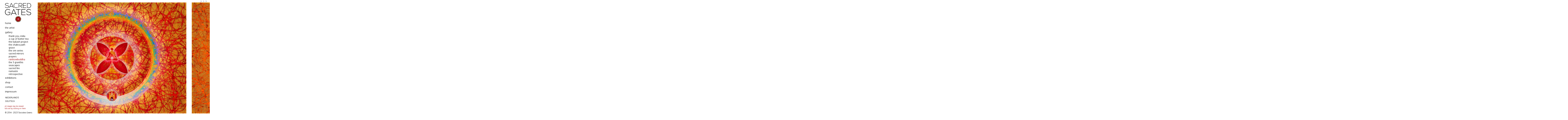

--- FILE ---
content_type: text/html
request_url: http://www.sacredgates.com/gallery_rainbowbuddha.htm
body_size: 2795
content:
<html><head>
		<meta http-equiv="Content-Type" content="text/html;charset=utf-8" >
		<meta name="author" content="Socrates Geens" >
		<meta name="description" content="Paintings by Socrates Geens about Grace accompanied by poetry" >
		<meta name="keywords" content="Socrates Geens, Sacred Gates, paintings, sacred art, sacred geometry, grace, kabir" >
		<link href="main.css" rel="stylesheet" media="screen" type="text/css" >
		<title>Sacred Gates - Glimpses of Grace</title>

<link href='https://fonts.googleapis.com/css?family=Oxygen:400,300,700|Bilbo|Bilbo+Swash+Caps' rel='stylesheet' type='text/css'>
<script type="text/javascript" src="Libraries/jquery-1.4.2.min.js" ></script>
<script src="Libraries/fancybox/jquery.fancybox-1.3.1.js" type="text/javascript" ></script>
<link rel="stylesheet" href="Libraries/fancybox/jquery.fancybox-1.3.1.css" type="text/css" media="screen" >
<link rel="shortcut icon" href="images/sacredgatesfavicon.ico" >


</head>
	<body style="left:325px; top:-154px; width:2000px; " >

<div style="position:absolute; top:50%; left:0; margin-top:-360px; width:2000px; height:700px; " >



	
<div style="position:absolute; background-repeat-x:no-repeat; background-repeat-y:no-repeat; background-repeat:no-repeat; background-size:100%; top:15px; left:230px; height:680px; background-image:url(images/images-rainbowbuddha/socrates-geens-Rainbowbuddha-first-chakra.jpg); width:869px; " >
<div id="slider" >
<a id="imagebig" href="images/images-rainbowbuddha/socrates-geens-Rainbowbuddha-first-chakra.jpg" ><img alt="Socrates Geens, Rainbowbuddha first chakra" src="images/images-rainbowbuddha/socrates-geens-Rainbowbuddha-first-chakra.jpg" style="height:680px; " ></a>

<script type="text/javascript" >
		$(document).ready(function() {
			$("a#imagebig").fancybox({
				'titleShow'		: false
			});
			
		});
	</script>
</div></div>

<div style="position:absolute; background-repeat-x:no-repeat; background-repeat-y:no-repeat; background-repeat:no-repeat; background-size:100%; top:15px; left:1170px; height:680px; background-image:url(images/images-rainbowbuddha/socrates-geens-Rainbowbuddha-second-chakra.jpg); width:869px; " >
<div id="slider" >
<a id="imagebig" href="images/images-rainbowbuddha/socrates-geens-Rainbowbuddha-second-chakra.jpg" ><img alt="Socrates Geens, Rainbowbuddha second chakra" src="images/images-rainbowbuddha/socrates-geens-Rainbowbuddha-second-chakra.jpg" style="height:680px; " ></a>

<script type="text/javascript" >
		$(document).ready(function() {
			$("a#imagebig").fancybox({
				'titleShow'		: false
			});
			
		});
	</script>
</div></div>


<div style="position:absolute; background-repeat-x:no-repeat; background-repeat-y:no-repeat; background-repeat:no-repeat; background-size:100%; top:15px; left:2110px; height:680px; background-image:url(images/images-rainbowbuddha/socrates-geens-Rainbowbuddha-third-chakra.jpg); width:869px; " >
<div id="slider" >
<a id="imagebig" href="images/images-rainbowbuddha/socrates-geens-Rainbowbuddha-third-chakra.jpg" ><img alt="Socrates Geens, Rainbowbuddha third chakra" src="images/images-rainbowbuddha/socrates-geens-Rainbowbuddha-third-chakra.jpg" style="height:680px; " ></a>

<script type="text/javascript" >
		$(document).ready(function() {
			$("a#imagebig").fancybox({
				'titleShow'		: false
			});
			
		});
	</script>
</div></div>


<div style="position:absolute; background-repeat-x:no-repeat; background-repeat-y:no-repeat; background-repeat:no-repeat; background-size:100%; top:15px; left:3050px; height:680px; background-image:url(images/images-rainbowbuddha/socrates-geens-Rainbowbuddha-fourth-chakra.jpg); width:869px; " >
<div id="slider" >
<a id="imagebig" href="images/images-rainbowbuddha/socrates-geens-Rainbowbuddha-fourth-chakra.jpg" ><img alt="Socrates Geens, Rainbowbuddha fourth chakra" src="images/images-rainbowbuddha/socrates-geens-Rainbowbuddha-fourth-chakra.jpg" style="height:680px; " ></a>

<script type="text/javascript" >
		$(document).ready(function() {
			$("a#imagebig").fancybox({
				'titleShow'		: false
			});
			
		});
	</script>
</div></div>

<div style="position:absolute; background-repeat-x:no-repeat; background-repeat-y:no-repeat; background-repeat:no-repeat; background-size:100%; top:15px; left:3990px; height:680px; background-image:url(images/images-rainbowbuddha/socrates-geens-Rainbowbuddha-fifth-chakra.jpg); width:869px; " >
<div id="slider" >
<a id="imagebig" href="images/images-rainbowbuddha/socrates-geens-Rainbowbuddha-fifth-chakra.jpg" ><img alt="Socrates Geens, Rainbowbuddha fifth chakra" src="images/images-rainbowbuddha/socrates-geens-Rainbowbuddha-fifth-chakra.jpg" style="height:680px; " ></a>

<script type="text/javascript" >
		$(document).ready(function() {
			$("a#imagebig").fancybox({
				'titleShow'		: false
			});
			
		});
	</script>
</div></div>



<div style="position:absolute; background-repeat-x:no-repeat; background-repeat-y:no-repeat; background-repeat:no-repeat; background-size:100%; top:15px; left:4930px; height:680px; background-image:url(images/images-rainbowbuddha/socrates-geens-Rainbowbuddha-sixth-chakra.jpg); width:869px; " >
<div id="slider" >
<a id="imagebig" href="images/images-rainbowbuddha/socrates-geens-Rainbowbuddha-sixth-chakra.jpg" ><img alt="Socrates Geens, Rainbowbuddha sixth chakra" src="images/images-rainbowbuddha/socrates-geens-Rainbowbuddha-sixth-chakra.jpg" style="height:680px; " ></a>

<script type="text/javascript" >
		$(document).ready(function() {
			$("a#imagebig").fancybox({
				'titleShow'		: false
			});
			
		});
	</script>
</div></div>


<div style="position:absolute; background-repeat-x:no-repeat; background-repeat-y:no-repeat; background-repeat:no-repeat; background-size:100%; top:15px; left:5870px; height:680px; background-image:url(images/images-rainbowbuddha/socrates-geens-Rainbowbuddha-seventh-chakra.jpg); width:869px; " >
<div id="slider" >
<a id="imagebig" href="images/images-rainbowbuddha/socrates-geens-Rainbowbuddha-seventh-chakra.jpg" ><img alt="Socrates Geens, Rainbowbuddha seventh chakra" src="images/images-rainbowbuddha/socrates-geens-Rainbowbuddha-seventh-chakra.jpg" style="height:680px; " ></a>

<script type="text/javascript" >
		$(document).ready(function() {
			$("a#imagebig").fancybox({
				'titleShow'		: false
			});
			
		});
	</script>
</div></div>


<div style="position:absolute; background-repeat-x:no-repeat; background-repeat-y:no-repeat; background-repeat:no-repeat; background-size:100%; top:15px; left:6850px; height:680px; background-image:url(images/images-rainbowbuddha/socrates-geens-Rainbowbuddha-I.jpg);  " >
<div id="slider" >
<a id="imagebig" href="images/images-rainbowbuddha/socrates-geens-Rainbowbuddha-I.jpg" ><img alt="Socrates Geens, Rainbowbuddha I" src="images/images-rainbowbuddha/socrates-geens-Rainbowbuddha-I.jpg" style="height:680px; " ></a>

<script type="text/javascript" >
		$(document).ready(function() {
			$("a#imagebig").fancybox({
				'titleShow'		: false
			});
			
		});
	</script>
</div></div>


<h2 style="position:absolute; height:49px; text-align:center; top:6px; left:7350px; width:585px; " >Rainbowbuddha I</h2>


<div style="position:absolute; z-index:inherit; left:7350px; top:120px; width:585px; color:#989898; word-spacing:2px; height:667px; font-size:20px; line-height:22px; " class="haikus" id="haikus" ><br>When Consciousness pervades the different energies<br>of our entire being,<br>we become a bridge connecting earth and heaven.<br>Then we radiate in all hues <br>and become a "rainbowbuddha“.<br></div>



<div style="position:absolute; background-repeat-x:no-repeat; background-repeat-y:no-repeat; background-repeat:no-repeat; background-size:100%; top:15px; left:7870; height:680px; background-image:url(images/images-rainbowbuddha/socrates-geens-Rainbowbuddha-II.jpg);  " >
<div id="slider" >
<a id="imagebig" href="images/images-rainbowbuddha/socrates-geens-Rainbowbuddha-II.jpg" ><img alt="Socrates Geens, Rainbowbuddha II" src="images/images-rainbowbuddha/socrates-geens-Rainbowbuddha-II.jpg" style="height:680px; " ></a>

<script type="text/javascript" >
		$(document).ready(function() {
			$("a#imagebig").fancybox({
				'titleShow'		: false
			});
			
		});
	</script>
</div></div>



<div style="position:absolute; background-repeat-x:no-repeat; background-repeat-y:no-repeat; background-repeat:no-repeat; background-size:100%; top:15px; left:8445; height:680px; background-image:url(images/images-rainbowbuddha/socrates-geens-Rainbowbuddha-III.jpg);  " >
<div id="slider" >
<a id="imagebig" href="images/images-rainbowbuddha/socrates-geens-Rainbowbuddha-III.jpg" ><img alt="Socrates Geens, Rainbowbuddha III" src="images/images-rainbowbuddha/socrates-geens-Rainbowbuddha-III.jpg" style="height:680px; " ></a>

<script type="text/javascript" >
		$(document).ready(function() {
			$("a#imagebig").fancybox({
				'titleShow'		: false
			});
			
		});
	</script>
</div></div>



<div style="position:fixed; top:2px; right:15px; width:50px; height:13px; background-image:url(images/arrows.png); background-repeat-x:no-repeat; background-repeat-y:no-repeat; background-repeat:no-repeat; background-size:100%; " ></div>


<div style="position:absolute; height:5px; background-color:#CCCCCC; left:9350px; top:29px; width:209px; " ></div>
<h5 style="position:absolute; font-size:10pt; width:217px; height:22px; left:9350px; top:15px; " >Rainbowbuddha first chakra<br></h5>
<h6 style="position:absolute; height:38px; width:217px; left:9350px; top:25px; " >45 x 60 cm</h6>

<div style="position:absolute; height:5px; background-color:#CCCCCC; left:9350px; top:97; width:209px; " ></div>
<h5 style="position:absolute; font-size:10pt; width:217px; height:22px; left:9350px; top:83px; " >Rainbowbuddha second chakra<br></h5>
<h6 style="position:absolute; height:38px; width:217px; left:9350px; top:93px; " >45 x 60 cm</h6>

<div style="position:absolute; height:5px; background-color:#CCCCCC; top:165px; left:9350px; width:209px; " ></div>
<h5 style="position:absolute; font-size:10pt; width:217px; height:22px; left:9350px; top:151px; " >Rainbowbuddha third chakra<br></h5>
<h6 style="position:absolute; height:38px; width:217px; left:9350px; top:161px; " >45 x 60 cm</h6>

<div style="position:absolute; height:5px; background-color:#CCCCCC; left:9350px; top:233px; width:209px; " ></div>
<h5 style="position:absolute; font-size:10pt; width:217px; height:22px; left:9350px; top:219px; " >Rainbowbuddha fourth chakra<br></h5>
<h6 style="position:absolute; height:38px; width:217px; left:9350px; top:229px; " >45 x 60 cm</h6>

<div style="position:absolute; height:5px; background-color:#CCCCCC; left:9350px; top:301px; width:209px; " ></div>
<h5 style="position:absolute; font-size:10pt; width:217px; height:22px; left:9350px; top:287px; " >Rainbowbuddha fifth chakra<br></h5>
<h6 style="position:absolute; height:38px; width:217px; left:9350px; top:297px; " >45 x 60 cm</h6>

<div style="position:absolute; height:5px; background-color:#CCCCCC; left:9350px; top:369px; width:209px; " ></div>
<h5 style="position:absolute; font-size:10pt; width:217px; height:22px; left:9350px; top:355px; " >Rainbowbuddha sixth chakra<br></h5>
<h6 style="position:absolute; height:38px; width:217px; left:9350px; top:365px; " >45 x 60 cm</h6>

<div style="position:absolute; height:5px; background-color:#CCCCCC; left:9350px; top:437px; width:209px; " ></div>
<h5 style="position:absolute; font-size:10pt; width:217px; height:22px; left:9350px; top:423px; " >Rainbowbuddha seventh chakra<br></h5>
<h6 style="position:absolute; height:38px; width:217px; left:9350px; top:433px; " >45 x 60 cm</h6>

<div style="position:absolute; height:5px; background-color:#CCCCCC; left:9350px; top:505px; width:209px; " ></div>
<h5 style="position:absolute; font-size:10pt; width:217px; height:22px; left:9350px; top:491px; " >Rainbowbuddha I<br></h5>
<h6 style="position:absolute; height:38px; width:217px; left:9350px; top:501px; " >90 x 75 cm</h6>

<div style="position:absolute; height:5px; background-color:#CCCCCC; left:9350px; top:573px; width:209px; " ></div>
<h5 style="position:absolute; font-size:10pt; width:217px; height:22px; left:9350px; top:559px; " >Rainbowbuddha II<br></h5>
<h6 style="position:absolute; height:38px; width:217px; left:9350px; top:569px; " >75 x 60 cm</h6>

<div style="position:absolute; height:5px; background-color:#CCCCCC; left:9350px; top:641px; width:209px; " ></div>
<h5 style="position:absolute; font-size:10pt; width:217px; height:22px; left:9350px; top:627px; " >Rainbowbuddha III<br></h5>
<h6 style="position:absolute; height:38px; width:217px; left:9350px; top:637px; " >60 x 70 cm</h6>








<div style="background-color:#FFFFFF; opacity:0.9368557; position:fixed; height:720px; width:230px; left:0; top:50%; margin-top:-360px; " flux:masterref="menuhome:index.html">
<a href="index.html" target="" name=""><div style="position:absolute;background-image:url(images/logo%20sacred%20gates.png);background-repeat-x:no-repeat;background-repeat-y:no-repeat;background-repeat:no-repeat;background-size:100% auto;width:178px;height:86px;left:21px;top:10px" flux:masterrefchild="1864546517"></div></a>

<ul style="position:relative;height:337px;left:-9px;top:114px" flux:masterrefchild="1351934195">

<a href="index.html" target="" name=""><li onmouseover="value" style=" " flux:masterrefchild="500782188">home</li></a>

<a href="artist.htm" target="" name=""><li style="" flux:masterrefchild="1269406752">the artist</li></a>

<a href="gallery.htm" target="" name=""><li flux:masterrefchild="884936716">gallery</li></a>

<ul style="color:#989898; position:relative; left:-18px; top:0; line-height:1.3em; " flux:masterrefchild="1807130337">

<a href="gallery_thankyouindia.htm" target="" name=""><li flux:masterrefchild="616783871">thank you, india</li></a>

<a href="gallery_acupofbuttertea.htm" target="" name=""><li style="position:relative; left:0; top:-1px; " flux:masterrefchild="1227619358">a cup of butter tea</li></a>

<a href="gallery_kailash.htm" target="" name=""><li style="position:relative; left:0; top:-1px; " flux:masterrefchild="70982397">the kailash project</li></a>

<a href="gallery_chakrapath.htm" target="" name=""><li style="position:relative; left:0; top:-1px; " flux:masterrefchild="1070477904">the chakra path</li></a>

<a href="gallery_grace.htm" target="" name=""><li style="position:relative; left:0; top:-1px; " flux:masterrefchild="1606946231">grace</li></a>

<a href="gallery_omseries.htm" target="" name=""><li style="position:relative; left:0; top:-1px; " flux:masterrefchild="1912844175">the om series</li></a>

<a href="gallery_sacredmirrors.htm" target="" name=""><li style="position:relative; left:0; top:-1px; " flux:masterrefchild="1912844175">sacred mirrors</li></a>

<a href="gallery_prayers.htm" target="" name=""><li style="position:relative; left:0; top:-1px; " flux:masterrefchild="1912844175">prayers</li></a>

<a href="gallery_rainbowbuddha.htm" target="" name=""><li style="position:relative; left:0; top:-1px; color:#990000;" flux:masterrefchild="1912844175">rainbowbuddha</li></a>

<a href="gallery_the3granthis.htm" target="" name=""><li style="position:relative; left:0; top:-1px; " flux:masterrefchild="1912844175">the 3 granthis</li></a>

<a href="gallery_seascapes.htm" target="" name=""><li style="position:relative; left:0; top:-1px; " flux:masterrefchild="1912844175">seascapes</li></a>

<a href="gallery_sacred fire.htm" target="" name=""><li style="position:relative; left:0; top:-1px; " flux:masterrefchild="1912844175">sacred fire</li></a>

<a href="gallery_namaste.htm" target="" name=""><li style="position:relative; left:0; top:-1px; " flux:masterrefchild="1912844175">namaste</li></a>


<a href="gallery_retrospective_1.htm" target="" name=""><li style="position:relative; left:0; top:-1px; " flux:masterrefchild="343098142">retrospective</li></a>

</ul>

<a href="exhibitions.htm" target="" name=""><li style="position:relative; left:0; top:-1px; " flux:masterrefchild="280090412">exhibitions</li></a>

<a href="https://www.shopssl.de/epages/es104676.sf/en_GB/" target="" name="" flux:masterrefchild="57716395">
<li style="position:relative; left:0; top:-1px; " flux:masterrefchild="195400260">shop</li></a>

<a href="contact.htm" target="" name=""><li style="position:relative; left:0; top:-1px; " flux:masterrefchild="889688008">contact</li></a>

<a href="impressum.htm" target="" name=""><li style="position:relative; left:0; top:-1px; " flux:masterrefchild="515204530">impressum</li></a>
</ul>


<a href="index.html" target="" name=""><div style="background-repeat-x:no-repeat;background-repeat-y:no-repeat;background-repeat:no-repeat;background-size:100%;position:relative;float:none;margin-left:auto;margin-right:auto;display:block;width:36px;height:37px;background-image:url(images/images-home/socrates-geens-sacredgates-logo.jpg);left:-4px;top:-266px" flux:masterrefchild="1400285365"></div></a>

<a href="impressum.htm" target="" name=""><p style="position:absolute; height:26px; width:169px; left:30px; top:667px; font-style:inherit; font-size:9pt; " flux:masterrefchild="1260973671">© 2014 - 2023 Socrates Geens</p></a>

<div style="position:absolute; color:#990000; text-align:left; width:201px; font-size:10px; line-height:14px; height:30px; left:29px; top:643px; " flux:masterrefchild="97368447">all images may be viewed <br flux:masterrefchild="88949715">full size by clicking on them </div>

<a href="deutsch_gallerie_regenbogenbuddha.htm" target="" name=""><div style="position:absolute; width:100px; height:14px; left:32px; top:608px; " flux:masterrefchild="1463179852" flux:masteridchild="2051724831">DEUTSCH</div></a>

<a href="nederlands_galerij_regenboogboeddha.htm" target="" name=""><div style="position:absolute; width:100px; height:25px; left:32px; top:586px; " flux:masterrefchild="322842082" flux:masteridchild="1194314738">NEDERLANDS</div></a>

</div>
￼</div>


</body></html>


--- FILE ---
content_type: text/css
request_url: http://www.sacredgates.com/main.css
body_size: 1028
content:
#koningsteen {
	position:absolute;
	width:220px;
	top:383px;
	height:40px;
	font-size:14pt;
	font-weight:bold;
	color:#7D7D7D;
	left:645px;
}

#koningsteen:hover {
}

#copyrightlink {
	position:absolute;
	width:100px;
	height:100px;
	left:2304px;
	top:11px;
}

#tattvamasihome {
	position:absolute;
	background-size:100%;
	left:3367px;
	top:401px;
	height:325px;
	background-image:url(images/home/Sacred%2dGate%2dTransformation%2dsmall2.jpg);
	background-repeat-x:no-repeat;
	background-repeat-y:no-repeat;
	background-repeat:no-repeat;
}

#youareabuddha {
	position:relative;
	height:100px;
	width:444px;
	top:0;
	left:3000px;
}

#youareabuddhahome {
	position:absolute;
	background-size:100%;
	top:345px;
	width:420px;
	left:2000px;
	height:325px;
	background-image:url(images/images%2dretrospective%2dIII/socrates%2dgeens%2dRemember%2dyou%2dare%2da%2dbuddha.jpg);
	background-repeat-x:no-repeat;
	background-repeat-y:no-repeat;
	background-repeat:no-repeat;
}

#sacredgatehome {
	position:absolute;
	background-size:100%;
	left:1691px;
	top:371px;
	width:259px;
	height:325px;
	background-image:url(images/images%2dhome/Sacred%2dGate%2dTransformation%2dsmall2.jpg);
	background-repeat-x:no-repeat;
	background-repeat-y:no-repeat;
	background-repeat:no-repeat;
}

#sacredgate {
	position:absolute;
	height:100px;
	width:479px;
	left:1150px;
	top:4px;
}

#tattvamasi {
	position:absolute;
	width:100px;
	height:100px;
	background-color:#FFFFFF;
	left:14656px;
	top:8px;
}

.arrow {
	background-image:url(images/scared_gates_arrowsmall.png);
	background-size:100%;
	width:20px;
	height:35px;
	position:relative;
	background-repeat-x:no-repeat;
	background-repeat-y:no-repeat;
	background-repeat:no-repeat;
}

.retrospectivelink {
	position:absolute;
	font-size:40px;
	font-weight:bold;
	color:#AAAAAA;
	width:257px;
	height:47px;
	left:313px;
	top:400px;
}

.retrospectivelink:hover {
	color:#990000;
}

.retroend2 {
	position:absolute;
	font-size:40px;
	font-weight:bold;
	color:#AAAAAA;
	width:259px;
	height:38px;
	left:16167px;
	top:400px;
}

.retroend2:hover {
	color:#990000;
}

.retroend3 {
	position:absolute;
	color:#AAAAAA;
	font-size:40px;
	font-weight:bold;
	height:37px;
	width:280px;
	left:16172px;
	top:524px;
}

.retroend3:hover {
	color:#990000;
}

.size {
	position:absolute;
	width:154px;
	height:61px;
	top:651px;
}

.year {
	position:absolute;
	width:166px;
	color:#DEE1E1;
	font-size:80px;
	height:66px;
	left:2819px;
	top:167px;
	text-align:right;
}

.textbottom {
	display:table-cell;
	vertical-align:bottom;
}

h2 {
	font-size:17px;
}

h3 {
	font-weight:normal;
	font-size:15px;
}

h5 {
	font-style:italic;
	font-weight:bold;
	color:#666666;
	text-align:left;
	font-size:14px;
}

h6 {
	font-weight:normal;
	font-style:normal;
	color:#666666;
	text-align:left;
	font-size:12px;
}

.chakras {
	position:absolute;
	height:575px;
	width:718px;
	top:16px;
	left:230px;
	background-repeat:no-repeat;
}

.line {
	height:5px;
	width:23px;
	left:15px;
	border-top:2px solid #989898;
}

#haikus {
	position:absolute;
	text-align:center;
	font-family:Bilbo, cursive;
	letter-spacing:2px;
	width:719px;
	height:79px;
	top:602px;
	left:973px;
	font-size:22px;
	line-height:22px;
	color:#989898;
}

.haikus {
	text-align:center;
	position:relative;
	color:#989898;
	height:50px;
	width:716px;
	top:603px;
	font-size:22px;
	letter-spacing:2px;
	line-height:22px;
	font-family:cursive, serif;
}

a {
	font-style:normal;
	text-decoration:none;
	color:#000000;
}

a:hover {
	font-weight:500;
	color:#990000;
}

p {
	text-align:justify;
	line-height:22px;
	font-size:13px;
}

ul {
	font-family:Oxygen, sans-serif;
	list-style-type:none;
	line-height:2em;
	color:#000000;
	font-size:14px;
}

body {
	font-family:Oxygen, sans-serif;
	text-align:justify;
	line-height:23.7px;
	font-size:13px;
	width:17500px;
}

.mystyle {
	font:inherit;
}

